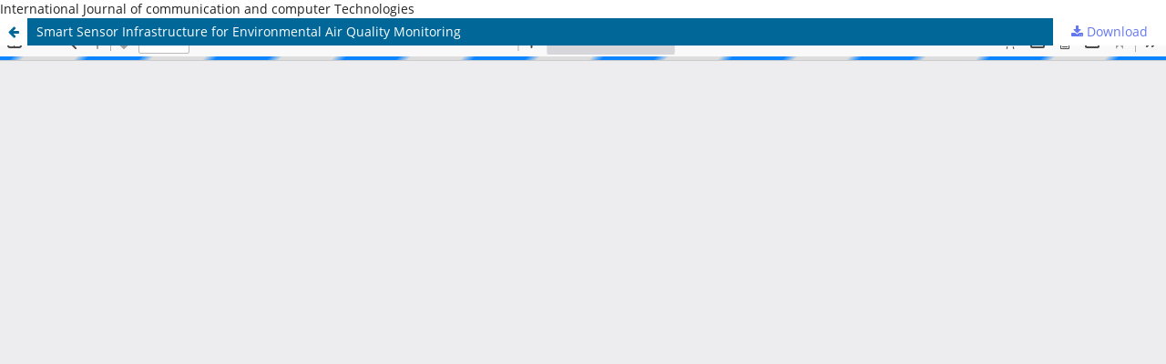

--- FILE ---
content_type: text/html; charset=utf-8
request_url: https://ijccts.org/index.php/pub/article/view/218/203
body_size: 1055
content:
<!DOCTYPE html>
<html lang="en-US" xml:lang="en-US">
<head>
	<meta http-equiv="Content-Type" content="text/html; charset=utf-8" />
	<meta name="viewport" content="width=device-width, initial-scale=1.0">
	<title>View of Smart Sensor Infrastructure for Environmental  Air Quality Monitoring</title>

	
<meta name="generator" content="Open Journal Systems 3.3.0.14">
International Journal of communication and computer Technologies
<link rel="alternate" type="application/atom+xml" href="https://ijccts.org/index.php/pub/gateway/plugin/AnnouncementFeedGatewayPlugin/atom">
<link rel="alternate" type="application/rdf+xml" href="https://ijccts.org/index.php/pub/gateway/plugin/AnnouncementFeedGatewayPlugin/rss">
<link rel="alternate" type="application/rss+xml" href="https://ijccts.org/index.php/pub/gateway/plugin/AnnouncementFeedGatewayPlugin/rss2">
	<link rel="stylesheet" href="https://ijccts.org/index.php/pub/$$$call$$$/page/page/css?name=stylesheet" type="text/css" /><link rel="stylesheet" href="https://ijccts.org/index.php/pub/$$$call$$$/page/page/css?name=font" type="text/css" /><link rel="stylesheet" href="https://ijccts.org/lib/pkp/styles/fontawesome/fontawesome.css?v=3.3.0.14" type="text/css" /><link rel="stylesheet" href="https://ijccts.org/plugins/generic/citations/css/citations.css?v=3.3.0.14" type="text/css" /><link rel="stylesheet" href="https://ijccts.org/plugins/generic/publons/styles/publons.css?v=3.3.0.14" type="text/css" /><link rel="stylesheet" href="https://ijccts.org/public/journals/1/styleSheet.css?d=2023-05-08+03%3A24%3A05" type="text/css" />
	<script src="https://ijccts.org/lib/pkp/lib/vendor/components/jquery/jquery.min.js?v=3.3.0.14" type="text/javascript"></script><script src="https://ijccts.org/lib/pkp/lib/vendor/components/jqueryui/jquery-ui.min.js?v=3.3.0.14" type="text/javascript"></script><script src="https://ijccts.org/plugins/themes/default/js/lib/popper/popper.js?v=3.3.0.14" type="text/javascript"></script><script src="https://ijccts.org/plugins/themes/default/js/lib/bootstrap/util.js?v=3.3.0.14" type="text/javascript"></script><script src="https://ijccts.org/plugins/themes/default/js/lib/bootstrap/dropdown.js?v=3.3.0.14" type="text/javascript"></script><script src="https://ijccts.org/plugins/themes/default/js/main.js?v=3.3.0.14" type="text/javascript"></script>
</head>
<body class="pkp_page_article pkp_op_view">

		<header class="header_view">

		<a href="https://ijccts.org/index.php/pub/article/view/218" class="return">
			<span class="pkp_screen_reader">
									Return to Article Details
							</span>
		</a>

		<a href="https://ijccts.org/index.php/pub/article/view/218" class="title">
			Smart Sensor Infrastructure for Environmental  Air Quality Monitoring
		</a>

		<a href="https://ijccts.org/index.php/pub/article/download/218/203/419" class="download" download>
			<span class="label">
				Download
			</span>
			<span class="pkp_screen_reader">
				Download PDF
			</span>
		</a>

	</header>

	<script type="text/javascript">
		// Creating iframe's src in JS instead of Smarty so that EZProxy-using sites can find our domain in $pdfUrl and do their rewrites on it.
		$(document).ready(function() {
			var urlBase = "https://ijccts.org/plugins/generic/pdfJsViewer/pdf.js/web/viewer.html?file=";
			var pdfUrl = "https:\/\/ijccts.org\/index.php\/pub\/article\/download\/218\/203\/419";
			$("#pdfCanvasContainer > iframe").attr("src", urlBase + encodeURIComponent(pdfUrl));
		});
	</script>

	<div id="pdfCanvasContainer" class="galley_view">
				<iframe src="" width="100%" height="100%" style="min-height: 500px;" title="pdf of Smart Sensor Infrastructure for Environmental  Air Quality Monitoring" allowfullscreen webkitallowfullscreen></iframe>
	</div>
	
</body>
</html>


--- FILE ---
content_type: text/css;charset=UTF-8
request_url: https://ijccts.org/index.php/pub/$$$call$$$/page/page/css?name=font
body_size: 307
content:
@font-face{font-family:'Lora';font-style:normal;font-weight:400;src:url('//ijccts.org/plugins/themes/default/fonts/lora-v16-vietnamese_latin-ext_latin_cyrillic-ext_cyrillic-regular.eot');src:local(''),url('//ijccts.org/plugins/themes/default/fonts/lora-v16-vietnamese_latin-ext_latin_cyrillic-ext_cyrillic-regular.eot?#iefix') format('embedded-opentype'),url('//ijccts.org/plugins/themes/default/fonts/lora-v16-vietnamese_latin-ext_latin_cyrillic-ext_cyrillic-regular.woff2') format('woff2'),url('//ijccts.org/plugins/themes/default/fonts/lora-v16-vietnamese_latin-ext_latin_cyrillic-ext_cyrillic-regular.woff') format('woff'),url('//ijccts.org/plugins/themes/default/fonts/lora-v16-vietnamese_latin-ext_latin_cyrillic-ext_cyrillic-regular.ttf') format('truetype'),url('//ijccts.org/plugins/themes/default/fonts/lora-v16-vietnamese_latin-ext_latin_cyrillic-ext_cyrillic-regular.svg#Lora') format('svg');font-display:swap}@font-face{font-family:'Lora';font-style:normal;font-weight:700;src:url('//ijccts.org/plugins/themes/default/fonts/lora-v16-vietnamese_latin-ext_latin_cyrillic-ext_cyrillic-700.eot');src:local(''),url('//ijccts.org/plugins/themes/default/fonts/lora-v16-vietnamese_latin-ext_latin_cyrillic-ext_cyrillic-700.eot?#iefix') format('embedded-opentype'),url('//ijccts.org/plugins/themes/default/fonts/lora-v16-vietnamese_latin-ext_latin_cyrillic-ext_cyrillic-700.woff2') format('woff2'),url('//ijccts.org/plugins/themes/default/fonts/lora-v16-vietnamese_latin-ext_latin_cyrillic-ext_cyrillic-700.woff') format('woff'),url('//ijccts.org/plugins/themes/default/fonts/lora-v16-vietnamese_latin-ext_latin_cyrillic-ext_cyrillic-700.ttf') format('truetype'),url('//ijccts.org/plugins/themes/default/fonts/lora-v16-vietnamese_latin-ext_latin_cyrillic-ext_cyrillic-700.svg#Lora') format('svg');font-display:swap}@font-face{font-family:'Lora';font-style:italic;font-weight:400;src:url('//ijccts.org/plugins/themes/default/fonts/lora-v16-vietnamese_latin-ext_latin_cyrillic-ext_cyrillic-italic.eot');src:local(''),url('//ijccts.org/plugins/themes/default/fonts/lora-v16-vietnamese_latin-ext_latin_cyrillic-ext_cyrillic-italic.eot?#iefix') format('embedded-opentype'),url('//ijccts.org/plugins/themes/default/fonts/lora-v16-vietnamese_latin-ext_latin_cyrillic-ext_cyrillic-italic.woff2') format('woff2'),url('//ijccts.org/plugins/themes/default/fonts/lora-v16-vietnamese_latin-ext_latin_cyrillic-ext_cyrillic-italic.woff') format('woff'),url('//ijccts.org/plugins/themes/default/fonts/lora-v16-vietnamese_latin-ext_latin_cyrillic-ext_cyrillic-italic.ttf') format('truetype'),url('//ijccts.org/plugins/themes/default/fonts/lora-v16-vietnamese_latin-ext_latin_cyrillic-ext_cyrillic-italic.svg#Lora') format('svg');font-display:swap}@font-face{font-family:'Lora';font-style:italic;font-weight:700;src:url('//ijccts.org/plugins/themes/default/fonts/lora-v16-vietnamese_latin-ext_latin_cyrillic-ext_cyrillic-700italic.eot');src:local(''),url('//ijccts.org/plugins/themes/default/fonts/lora-v16-vietnamese_latin-ext_latin_cyrillic-ext_cyrillic-700italic.eot?#iefix') format('embedded-opentype'),url('//ijccts.org/plugins/themes/default/fonts/lora-v16-vietnamese_latin-ext_latin_cyrillic-ext_cyrillic-700italic.woff2') format('woff2'),url('//ijccts.org/plugins/themes/default/fonts/lora-v16-vietnamese_latin-ext_latin_cyrillic-ext_cyrillic-700italic.woff') format('woff'),url('//ijccts.org/plugins/themes/default/fonts/lora-v16-vietnamese_latin-ext_latin_cyrillic-ext_cyrillic-700italic.ttf') format('truetype'),url('//ijccts.org/plugins/themes/default/fonts/lora-v16-vietnamese_latin-ext_latin_cyrillic-ext_cyrillic-700italic.svg#Lora') format('svg');font-display:swap}@font-face{font-family:'Open Sans';font-style:normal;font-weight:400;src:url('//ijccts.org/plugins/themes/default/fonts/open-sans-v18-vietnamese_latin-ext_latin_greek-ext_greek_cyrillic-ext_cyrillic-regular.eot');src:local(''),url('//ijccts.org/plugins/themes/default/fonts/open-sans-v18-vietnamese_latin-ext_latin_greek-ext_greek_cyrillic-ext_cyrillic-regular.eot?#iefix') format('embedded-opentype'),url('//ijccts.org/plugins/themes/default/fonts/open-sans-v18-vietnamese_latin-ext_latin_greek-ext_greek_cyrillic-ext_cyrillic-regular.woff2') format('woff2'),url('//ijccts.org/plugins/themes/default/fonts/open-sans-v18-vietnamese_latin-ext_latin_greek-ext_greek_cyrillic-ext_cyrillic-regular.woff') format('woff'),url('//ijccts.org/plugins/themes/default/fonts/open-sans-v18-vietnamese_latin-ext_latin_greek-ext_greek_cyrillic-ext_cyrillic-regular.ttf') format('truetype'),url('//ijccts.org/plugins/themes/default/fonts/open-sans-v18-vietnamese_latin-ext_latin_greek-ext_greek_cyrillic-ext_cyrillic-regular.svg#OpenSans') format('svg');font-display:swap}@font-face{font-family:'Open Sans';font-style:italic;font-weight:400;src:url('//ijccts.org/plugins/themes/default/fonts/open-sans-v18-vietnamese_latin-ext_latin_greek-ext_greek_cyrillic-ext_cyrillic-italic.eot');src:local(''),url('//ijccts.org/plugins/themes/default/fonts/open-sans-v18-vietnamese_latin-ext_latin_greek-ext_greek_cyrillic-ext_cyrillic-italic.eot?#iefix') format('embedded-opentype'),url('//ijccts.org/plugins/themes/default/fonts/open-sans-v18-vietnamese_latin-ext_latin_greek-ext_greek_cyrillic-ext_cyrillic-italic.woff2') format('woff2'),url('//ijccts.org/plugins/themes/default/fonts/open-sans-v18-vietnamese_latin-ext_latin_greek-ext_greek_cyrillic-ext_cyrillic-italic.woff') format('woff'),url('//ijccts.org/plugins/themes/default/fonts/open-sans-v18-vietnamese_latin-ext_latin_greek-ext_greek_cyrillic-ext_cyrillic-italic.ttf') format('truetype'),url('//ijccts.org/plugins/themes/default/fonts/open-sans-v18-vietnamese_latin-ext_latin_greek-ext_greek_cyrillic-ext_cyrillic-italic.svg#OpenSans') format('svg');font-display:swap}@font-face{font-family:'Open Sans';font-style:normal;font-weight:700;src:url('//ijccts.org/plugins/themes/default/fonts/open-sans-v18-vietnamese_latin-ext_latin_greek-ext_greek_cyrillic-ext_cyrillic-700.eot');src:local(''),url('//ijccts.org/plugins/themes/default/fonts/open-sans-v18-vietnamese_latin-ext_latin_greek-ext_greek_cyrillic-ext_cyrillic-700.eot?#iefix') format('embedded-opentype'),url('//ijccts.org/plugins/themes/default/fonts/open-sans-v18-vietnamese_latin-ext_latin_greek-ext_greek_cyrillic-ext_cyrillic-700.woff2') format('woff2'),url('//ijccts.org/plugins/themes/default/fonts/open-sans-v18-vietnamese_latin-ext_latin_greek-ext_greek_cyrillic-ext_cyrillic-700.woff') format('woff'),url('//ijccts.org/plugins/themes/default/fonts/open-sans-v18-vietnamese_latin-ext_latin_greek-ext_greek_cyrillic-ext_cyrillic-700.ttf') format('truetype'),url('//ijccts.org/plugins/themes/default/fonts/open-sans-v18-vietnamese_latin-ext_latin_greek-ext_greek_cyrillic-ext_cyrillic-700.svg#OpenSans') format('svg');font-display:swap}@font-face{font-family:'Open Sans';font-style:italic;font-weight:700;src:url('//ijccts.org/plugins/themes/default/fonts/open-sans-v18-vietnamese_latin-ext_latin_greek-ext_greek_cyrillic-ext_cyrillic-700italic.eot');src:local(''),url('//ijccts.org/plugins/themes/default/fonts/open-sans-v18-vietnamese_latin-ext_latin_greek-ext_greek_cyrillic-ext_cyrillic-700italic.eot?#iefix') format('embedded-opentype'),url('//ijccts.org/plugins/themes/default/fonts/open-sans-v18-vietnamese_latin-ext_latin_greek-ext_greek_cyrillic-ext_cyrillic-700italic.woff2') format('woff2'),url('//ijccts.org/plugins/themes/default/fonts/open-sans-v18-vietnamese_latin-ext_latin_greek-ext_greek_cyrillic-ext_cyrillic-700italic.woff') format('woff'),url('//ijccts.org/plugins/themes/default/fonts/open-sans-v18-vietnamese_latin-ext_latin_greek-ext_greek_cyrillic-ext_cyrillic-700italic.ttf') format('truetype'),url('//ijccts.org/plugins/themes/default/fonts/open-sans-v18-vietnamese_latin-ext_latin_greek-ext_greek_cyrillic-ext_cyrillic-700italic.svg#OpenSans') format('svg');font-display:swap}